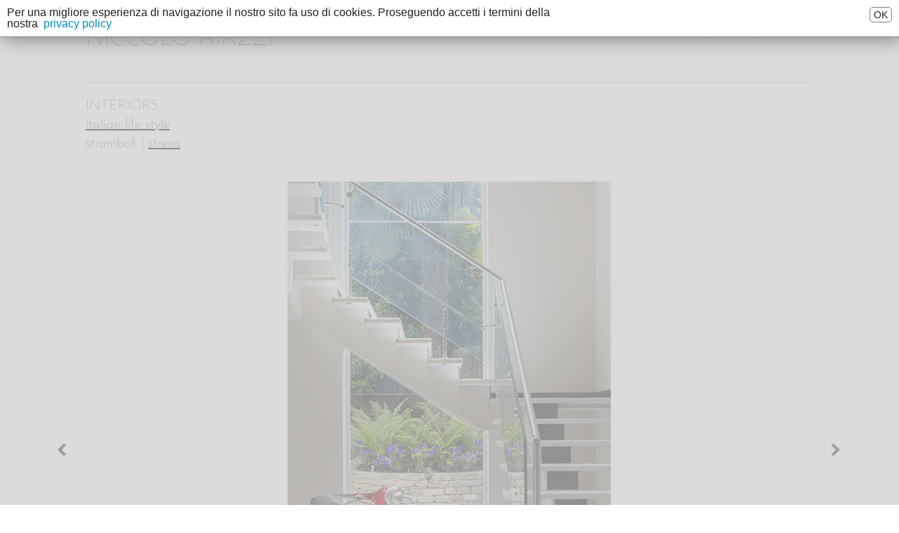

--- FILE ---
content_type: text/html
request_url: http://niccoloaiazzi.com/int-stresa.html
body_size: 2159
content:
<!doctype html>
<html class="no-js" lang="it">

<head >
    <meta charset="utf-8" />
    <meta name="viewport" content="width=device-width, initial-scale=1.0" />
    <meta name="OWNER" content="Vico10" />
    <meta name="AUTHOR" content="">
    <meta name="Description" content="Born in 1982 in Ferrara, study in economics led him to the United States where he achieves a Masters in marketing and communications, in Boston. Moving to work in NYC, it encourages his approach to photography which turns himself as a photographer of interiors" />
    <meta name="keywords" content="niccolò aiazzi, aiazzi, fotografo, photographer, interni, interiors, interior, reportage, portrait, fashion, italian life style, fine art, milano, milan, italia, italy" />  
    
    <title>Niccolò Aiazzi | Fotografo | Interiors</title>

    <link rel="stylesheet" href="css/foundation.css" />
    <link rel="stylesheet" href="css/css.css" />
    <link rel="stylesheet" href="css/jquery.bxslider.vico10.css" />
    <link rel="stylesheet" href="css/flexslider.css" type="text/css">
    <link rel="icon" href="icon/favicon.ico" />

    <script src="js/vendor/modernizr.js"></script>
    <script src="js/vendor/jquery.js"></script>
    <script src="js/nicaiazzi.js"></script>
    <script src="js/jquery.flexslider.js"></script>

</head>
<body>
<script src="js/cookiechoices.js"></script>
<script>
  if (document.addEventListener){
  document.addEventListener('DOMContentLoaded', function(event) {showDefinedDialog()});
} else if (document.attachEvent){
  document.attachEvent('DOMContentLoaded', function(event) {showDefinedDialog()});
}
</script> 

        <div class="row mg-top-40 alg-l">
          <div class="column large-1 medium-1">&nbsp;</div>
          <div class="column large-7 medium-6">
           <div class="logoIndex"><a href="index.html">NICCOLÒ AIAZZI</a></div>
         </div>
            <div class="column large-3 medium-4">
          <div class="contact hide-for-small"><a href="index.html">HOME</a> | <a href="about.html">ABOUT</a> | <a href="mailto:info@niccoloaiazzi.com">CONTACT</a></div>
          </div>
          <div class="column large-1 medium-1">&nbsp;</div>
        </div>

        <div class="row">
          <div class="column large-1 medium-1">&nbsp;</div>
          <div class="column large-10 medium-10 small-12 alg-c">
           <div class="contactMob show-for-small"><a href="index.html">HOME</a> | <a href="about.html">ABOUT</a> | <a href="mailto:info@niccoloaiazzi.com">CONTACT</a></div>
          </div>
          <div class="column large-1 medium-1">&nbsp;</div>
        </div>

       
        <div class="row container">
          <div class="column large-1 medium-1">&nbsp;</div>
          <div class="column large-10 medium-10">
            <hr/>
            <div class="header"> 
              <div class="tagMenu">           
                  <div class="tagMacro">INTERIORS</div>
                  <div class="tagMini"><a href="int-italianlifestyle.html"><u>italian life style</u></a></div>
                  <div class="tagMini"><a href="int-stromboli.html">stromboli</a> | <a href="#"><u>stresa</u></a></div>
              </div>
            </div>
          </div>
          <div class="column large-1 medium-1">&nbsp;</div>
        </div>

        <div class="row">
          <div class="column large-1 medium-1">&nbsp;</div>
          <div class="column large-10 medium-10">
            <div class="image mg-top-40">
              <div class="flexslider">
                  <ul class="slides slidesText">
                  <!--  <li><img src="img/interiors/stresa-001.jpg" alt="" /><p>#stresa #italianlifestyle #interiors  #design #architecture #lakemaggiore</p></li> -->
                    <li><img src="img/interiors/stresa-001.jpg" alt="" /><p>1/15</p></li>
                    <li><img src="img/interiors/stresa-002.jpg" alt="" /><p>2/15</p></li>
                    <li><img src="img/interiors/stresa-003.jpg" alt="" /><p>3/15</p></li>
                    <li><img src="img/interiors/stresa-004.jpg" alt="" /><p>4/15</p></li>
                    <li><img src="img/interiors/stresa-005.jpg" alt="" /><p>5/15</p></li>
                    <li><img src="img/interiors/stresa-006.jpg" alt="" /><p>6/15</p></li>
                    <li><img src="img/interiors/stresa-007.jpg" alt="" /><p>7/15</p></li>
                    <li><img src="img/interiors/stresa-008.jpg" alt="" /><p>8/15</p></li>
                    <li><img src="img/interiors/stresa-009.jpg" alt="" /><p>9/15</p></li>
                    <li><img src="img/interiors/stresa-010.jpg" alt="" /><p>10/15</p></li>
                    <li><img src="img/interiors/stresa-011.jpg" alt="" /><p>11/15</p></li>
                    <li><img src="img/interiors/stresa-012.jpg" alt="" /><p>12/15</p></li>
                    <li><img src="img/interiors/stresa-013.jpg" alt="" /><p>13/15</p></li>
                    <li><img src="img/interiors/stresa-014.jpg" alt="" /><p>14/15</p></li>
                    <li><img src="img/interiors/stresa-015.jpg" alt="" /><p>15/15</p></li>
                  </ul>
              </div>
            </div>
          </div>
          <div class="column large-1 medium-1">&nbsp;</div>
        </div>

        <!-- footer -->

        <!-- <div class="row mg-bottom-20">
          <div class="column large-12 medium-12 small-12 ">
          <hr/>
           <div class="footer hide-for-small"><p>CONTATTI: P.IVA 08288270963 - PHONE +39 348.725.7540 - EMAIL INFO@NICCOLOAIAZZI.COM</p>
           </div>
           <div class="footer show-for-small">
              <p>CONTATTI
                <br />P.IVA 08288270963
                <br />PHONE +39 348.725.7540
                <br />EMAIL INFO@NICCOLOAIAZZI.COM
              </p>
           </div>
          </div>
        </div> -->
        
        <div class="row">
          <div class="column large-1 medium-1">&nbsp;</div>
          <div class="column large-10 medium-10 small-12 mg-bottom-80 alg-c">
          <hr/>

           <div class="footer mg-top-40">
            <a href="mailto:info@niccoloaiazzi.com">CONTACT/</a>
            <a href="https://www.instagram.com/niccolo__aiazzi/" target=”_blank”>INSTAGRAM/</a>
            <a href="https://www.facebook.com/aniccolo" target=”_blank”>FACEBOOK/</a>
            <a href="https://vimeo.com/user20219100" target=”_blank”>VIMEO/</a>
            <a href="http://www.vogue.it/photovogue/Portfolio/Archive?search=&search_id=&date_from=&date_to=&photographer=niccolo%20aiazzi&photographer_id=101891" target=”_blank”>VOGUE</a>
          </div>
          </div>
          <div class="column large-1 medium-1">&nbsp;</div>
        </div>

        <div class="row">
          <div class="column large-1 medium-1">&nbsp;</div>
          <div class="column large-10 medium-10 small-12 alg-c">
           <div class="info mg-top-40 mg-bottom-20">
            All rights reserved © NICCOL&Ograve; AIAZZI - P.IVA 08288270963 - <a href="privacy.html">PRIVACY POLICY</a>
          </div>
          </div>
          <div class="column large-1 medium-1">&nbsp;</div>
        </div>

        <!--<div class="row hide-for-small">
          <div class="column large-12 medium-12 small-12 mg-bottom-80">
           <div class="footer icon">
            <a href="https://www.facebook.com/aniccolo"><img src="icon/fb.png" alt="" /></a>
            <a href="https://www.instagram.com/nicaiazzi/"><img src="icon/inst.png" alt="" /></a>
            <a href="https://it.pinterest.com/nicaiazzi/"><img src="icon/pint.png" alt="" /></a>
            <a href="https://vimeo.com/user20219100"><img src="icon/vimeo.png" alt="" /></a>
           </div>
          </div>
        </div>

        <div class="row show-for-small">
          <div class="column large-12 medium-12 small-12 mg-bottom-80">
           <div class="footer icon alg-c">
            <a href="https://www.facebook.com/aniccolo"><img src="icon/fb.png" alt="" /></a>
            <a href="https://www.instagram.com/nicaiazzi/"><img src="icon/inst.png" alt="" /></a>
            <a href="https://it.pinterest.com/nicaiazzi/"><img src="icon/pint.png" alt="" /></a>
            <a href="https://vimeo.com/user20219100"><img src="icon/vimeo.png" alt="" /></a>
           </div>
          </div>
        </div> -->

        <!--<div class="row vico alg-r">
          <div class="column large-12">
           <a href="http://www.vico10.com"><p class="vicologo">vico#10</p></a>
          </div>
        </div>-->

        
        
 
<script src="js/foundation.min.js"></script>



</body>
</html>

--- FILE ---
content_type: text/css
request_url: http://niccoloaiazzi.com/css/css.css
body_size: 8293
content:
@font-face {
  font-family:'Josefin Sans';
  src: url(fonts/JosefinSans-Thin.ttf);
}

/* V10 STANDARD DEFINITIONS*/
.no-padding{padding: 0;}
.no-margin{margin:0;}
.alg-r{text-align: right;}
.alg-c{text-align: center;}
.flt-r{float: right;}
.flt-l{float: left;}

.bg-red{background-color: red;}
.bg-gray{background-color: gray;}

.mg-left-20{margin-left:20px !important;}
.mg-left-40{margin-left:40px !important;}
.mg-top-10{margin-top:10px !important;}
.mg-top-20{margin-top:20px !important;}
.mg-top-30{margin-top:30px !important;}
.mg-top-40{margin-top:40px !important;}
.mg-top-60{margin-top:40px !important;}
.mg-top-80{margin-top:80px !important;}
.mg-bottom-80{margin-bottom:80px !important;}
.mg-bottom-60{margin-bottom:60px !important;}
.mg-bottom-40{margin-bottom:40px !important;}
.mg-bottom-30{margin-bottom:30px !important;}
.mg-bottom-20{margin-bottom:20px !important;}
.mg-bottom-10{margin-bottom:10px !important;}

.padding-10{padding: 10px;}
.padding-2{padding: 2px;}
.padding-1{padding: 1px;}
.padding-0{padding: 0px;}

.pd-l-5{padding-left:5px;}
.pd-l-30{padding-left:30px;}
.pd-r-5{padding-right:5px;}
.pd-t-5{padding-top:5px;}

.pd-l-10{padding-left:10px;}
.pd-r-10{padding-right:10px;}
.pd-t-10{padding-top:10px;}

.no-lpd{padding-left:0 !important;}


.height-2{height: 200px;}
.height-3{height: 300px;}
.height-4{height: 400px;}
.height-6{height: 600px;}

.top-middle{top: 50%;}

.block{display: block;}
.fts-1{font-size: 50%;}
.fts-2{font-size: 70%;}
.fts-3{font-size: 80%;}
.fts-4{font-size: 90%;}
.fts-5{font-size: 100%;}
.fts-6{font-size: 110%;}
.fts-7{font-size: 120%;}
.fts-8{font-size: 130%;}
.fts-9{font-size: 140%;}
.fts-10{font-size: 150%;}

.fts-14{font-size:150%;}
.fts-15{font-size:180%;}
.fts-16{font-size:200%;}
.fts-18{font-size:220%;}
.fts-22{font-size:280%;}
.fts-20{font-size:280%;}

.largeV10-5{width: 40%;}
.mediumV10-5{width: 40%;}

.largeV10-2{width: 20%;}
.mediumV10-2{width: 20%;}


.pd-col-patch{margin-left:-5px;margin-right:-5px;}
.pd-rxBox-patch{padding-left:7px !important;}
.border{border: 1px solid gray;}

.credits{position: relative;width: 100%;}

/* NO USE CLASSES*/
.v10-scroll{}

/* MAIN CLASSES*/

/* FLEXSLIDER OVERRIDE */


.flexslider .slides > li:first-child {display: block; -webkit-backface-visibility: visible;} 
.flexslider .slides > li {display: none; -webkit-backface-visibility: hidden; }
.flexslider .slides > li a img{visibility:visible !important; opacity:1 !important;filter:alpha(opacity=100) !important;}

.flex-control-nav {display: none !important;}
.flexslider .flex-direction-nav a, .flexslider .flex-direction-nav a {display: block;}
.flex-direction-nav .flex-next {right: 0 !important; margin-right: -40px; opacity: 1 !important;}
.flex-direction-nav .flex-prev {left: 0 !important; opacity: 1 !important; margin-left: -40px;}
    

.thinsublogo h1{font-weight: 200;font-size: 13px;color:#858585;}

body{font-family: 'Josefin Sans',courier,sans-serif, Arial,Verdana,Tahoma; 
background-color: #fff;}




.header{height: 100%;
  -webkit-background-size: cover;
  -moz-background-size: cover;
  -o-background-size: cover;
}
.header p{font-size: 15px;}

.header a {color: black;}

.sinossi p {font-size: 20px;text-align: justify;}ù
.sinossi p, img {width: 300px;}
.sinossi a{color: #000;font-weight: bold;}
.sinossi {margin-top: -50px;}

.about p {font-size: 20px;text-align: justify;}
.about a{color: #000;font-weight: bold;}

.blockMenu {height: 30px;}
.blockMenu a {height: 30px;color: #858585;}
.sel a{color:#000000; border-bottom: 1px solid gray;}
.blockMenu a:hover{color:#000000;}
.btMenu{float:left;text-align: left;width: 24%;letter-spacing: 3px}
/* btMenu in media query */

.logoIndex {margin-bottom: 10px;font-size: 32px;}
.logoIndex a {color: black;}
.titleIndex {margin-bottom: 19px;margin-top: 10px;}

.loghi img{width: 150px;margin-right: 20px;}

.container{width: 100%;}

#black{position:fixed;top:0;left:0;display: none;opacity:0.9;
  background-color:black;width: 100%;height: 100%;z-index: 4000;}

#infoPane{background: black;display: none;
      color:white;font-size: 140%;font-weight: 300;
      border: 0px solid red;width:640px;height: 360px; 
      position: absolute;top:50%;margin-top:-175px;
      left:50%;margin-left:-311px; 
      z-index: 4100;}

.image img{width: 100%;}
.image a {color: #858585;}
.image a:hover {color:#000000;}
.image h4 {font-size: 15px;}
.image span{background-color:#000000;color:#FFFFFF;}

.slidesText p {margin-top: 10px;font-size: 20px;}

.box { position: relative; display: inline-block; }
.box p {

    position: absolute;
    top: 0;
    left: 15px;
    right: 15px;
    bottom: -1px;
    margin: 0;
    background: white;
    color: #000;
    text-align: center;
    padding: 20px;
    opacity:0; /* Completely invisible. */
    transition:1s; /* A 1 second transition. */
}
.box:hover p {opacity:1;}
.smallBox {padding:20px;}

/* FOOTER */

.footer a{color:black;}
.info {font-size: 13px;} /* CSS NEW */
.info a {color: black;} /* CSS NEW */


.icon img{margin-right:10px;width:25px;}

.icon img:hover{
 -webkit-filter: opacity(80%); /* Google Chrome e Apple Safari */
 -moz-filter: opacity(80%); /* Mozilla Firefox */
 -ms-filter: opacity(80%); /* Microsoft Internet Explorer */
 -o-filter: opacity(80%); /* Opera */
 filter: opacity(80%); /* La proprietà standard */}


/* MODIFICHE 6/11 DICEMBRE 2018 */

.imgNewVersion p {margin-bottom: 40px;margin-top: 10px;font-size: 20px;}
/*.tagMini a{padding-right: 10px;} */

.tagMenu {line-height: 1.7rem;font-size: 20px;}
/* .tagMacro a{padding-right: 10px;} */
.row{max-width: 100rem !important;padding-left: 0px !important;padding-right: 0px !important;}
.contact {float: right;}
.contact a{color:#000;}


@media only screen and (max-width: 60.063rem) and (min-width: 40.063rem){
.logoIndex {font-size: 20px;}
.header p{font-size: 14px;}
.footer p {font-size: 14px;}
.contact {font-size: 14px;}
}

@media only screen and (max-width: 40.063rem){
.logoIndex {font-size: 20px;text-align: center;}
.header {text-align: center;}
.header p{font-size: 14px;}
/*.footer p {font-size: 12px;text-align: center;} */ /* CSS OLD */
.footer {font-size:12px;} /* CSS NEW */
.info {font-size: 10px;} /* CSS NEW */
.icon img{width: 20px;text-align: center;}
.slidesText p {margin-top: 10px;font-size: 80%; text-align: center;}
/*.flex-direction-nav .flex-next { right: 0 !important; margin-right: 0px; opacity: 0.5 !important;top: 95% !important;} */
/*.flex-direction-nav .flex-prev { left: 0 !important; opacity: 0.5 !important; margin-left: 0px;top: 95% !important;} */
.sinossi p{font-size: 100%;}
.contactMob {text-align: center;}
.contactMob a{color:#000;font-size: 14px;}
.flex-direction-nav .flex-next { right: 0 !important; margin-right: 0px; opacity: 1 !important;}
.flex-direction-nav .flex-prev { left: 0 !important; opacity: 1 !important; margin-left: 0px;}
.flex-direction-nav a.flex-next:before {content:'' !important;}
.flex-direction-nav a.flex-prev:before {content:'' !important;}
.flex-direction-nav a {cursor: default !important;}
.sinossi {margin-top: -80px;}
}

/*  COOKIES Dialog */
.COOKGlass{position:fixed;width:100%;height:100%;
      z-index:9998;top:0;left:0;
      opacity:0.70;filter:alpha(opacity=70);
          background-color:#ccc;}
.COOKdlg{font-family:Arial, Helvetica, sans-serif;}
.COOKdlg{z-index:9999;position:fixed;left:0;top:0;width:100%;border-bottom:1px solid gray;background-color:#fff;box-shadow:4px 4px 25px #888;}
.COOKdlgCont{float:left;width:70%;padding:10px;}
.COOKdlgOk{float: right;width: 20%;padding:10px;cursor:pointer;}

.COOKdlgDis{display:block;text-align: center;font-size:14px;padding:3px 5px; border: 1px solid gray;float:right;
        -webkit-border-radius: 5px;
      -moz-border-radius: 5px;
      border-radius: 5px;font-size: 90%;}
.COOKdlgDis:hover{background-color:#ccc;color: white; }
/* COOKIES Page */
body.COOK{background-color: white;font-family: Arial,Helvetica, sans-serif;}

div.COOKpara, div.COOKtitle,div.COOKsubTitle{margin:40px auto; text-align: justify; width: 60%;} 
div.COOKtitle{padding:20px;text-align: center;border-bottom: 1px solid  gray;font-size: 180%;}
div.COOKsubTitle{padding:20px 0;text-align: left;border-bottom: 1px solid  gray;font-size: 130%;}
body.COOK td{border-bottom:1px solid gray;padding:7px;}
/* - COOKIES*/


--- FILE ---
content_type: application/javascript
request_url: http://niccoloaiazzi.com/js/nicaiazzi.js
body_size: 142
content:
       


$(window).load(function() {
  $('.flexslider').flexslider({
          slideshow: false,
          touch: true
        });
       });

--- FILE ---
content_type: application/javascript
request_url: http://niccoloaiazzi.com/js/cookiechoices.js
body_size: 11713
content:
/*
 Copyright 2014 Google Inc. All rights reserved.

 Licensed under the Apache License, Version 2.0 (the "License");
 you may not use this file except in compliance with the License.
 You may obtain a copy of the License at

 http://www.apache.org/licenses/LICENSE-2.0

 Unless required by applicable law or agreed to in writing, software
 distributed under the License is distributed on an "AS IS" BASIS,
 WITHOUT WARRANTIES OR CONDITIONS OF ANY KIND, either express or implied.
 See the License for the specific language governing permissions and
 limitations under the License.
 */

var cookieName='vico10-niccoloaiazzi-policy';
var cookieConsentId='cookieContId';
var dismissLinkId='cookieChoDis';

function showDefinedDialog () {
      cookieChoices.showCookieConsentDialog('Per una migliore esperienza di navigazione il nostro sito fa uso di cookies. Proseguendo accetti i termini della nostra',
        'OK', 'privacy policy', 'privacy.html');
}
(function(window) {

  if (!!window.cookieChoices) {
    return window.cookieChoices;
  }

  var document = window.document;
  // IE8 does not support textContent, so we should fallback to innerText.
  var supportsTextContent = 'textContent' in document.body;

  var cookieChoices = (function() {

    function _createHeaderElement(cookieText, dismissText, linkText, linkHref) {
      var butterBarStyles = 'position:fixed;width:100%;background-color:#eee;' +
          'margin:0; left:0; top:0;padding:4px;z-index:1000;text-align:center;';

      var cookieConsentElement = document.createElement('div');
      cookieConsentElement.id = cookieConsentId;
      cookieConsentElement.style.cssText = butterBarStyles;
      cookieConsentElement.appendChild(_createConsentText(cookieText));

      if (!!linkText && !!linkHref) {
        cookieConsentElement.appendChild(_createInformationLink(linkText, linkHref));
      }
      cookieConsentElement.appendChild(_createDismissLink(dismissText));
      return cookieConsentElement;
    }

    function _createDialogElement_ORIGINAL(cookieText, dismissText, linkText, linkHref) {
      var glassStyle = 'position:fixed;width:100%;height:100%;z-index:999;' +
          'top:0;left:0;opacity:0.35;filter:alpha(opacity=35);' +
          'background-color:#ccc;';
      var dialogStyle = 'z-index:1000;position:fixed;left:0;top:0;width:100%;';
      var contentStyle = 'position:relative;' +
          'background-color:#fff;padding:10px;box-shadow:4px 4px 25px #888;';

      var cookieConsentElement = document.createElement('div');
      cookieConsentElement.id = cookieConsentId;

      var glassPanel = document.createElement('div');
      glassPanel.style.cssText = glassStyle;

      var content = document.createElement('div');
      content.style.cssText = contentStyle;

      var dialog = document.createElement('div');
      dialog.style.cssText = dialogStyle;

      var dismissLink = _createDismissLink(dismissText);
      dismissLink.style.display = 'block';
      dismissLink.style.textAlign = 'right';
      dismissLink.style.marginTop = '8px';

      content.appendChild(_createConsentText(cookieText));
      if (!!linkText && !!linkHref) {
        content.appendChild(_createInformationLink(linkText, linkHref));
      }
      content.appendChild(dismissLink);
      dialog.appendChild(content);
      cookieConsentElement.appendChild(glassPanel);
      cookieConsentElement.appendChild(dialog);
      return cookieConsentElement;
    }

    function _createDialogElement(cookieText, dismissText, linkText, linkHref) {
      var glassCssClass = 'COOKGlass';
      var dialogCssClass = 'COOKdlg';
      var contentCssClass = 'COOKdlgCont';

      var cookieConsentElement = document.createElement('div');
      cookieConsentElement.id = cookieConsentId;

      var glassPanel = document.createElement('div');
      glassPanel.className = glassPanel.className + glassCssClass;

      var contentLeft = document.createElement('div');
      contentLeft.className =contentLeft.className + contentCssClass;

      var contentRight = document.createElement('div');
      contentRight.className ="COOKdlgOk";

      var dialog = document.createElement('div');
      dialog.className=dialog.className + dialogCssClass;

      var dismissLink = _createDismissLink(dismissText);
      dismissLink.className =dismissLink.className + ' COOKdlgDis';

      
      contentRight.appendChild(dismissLink);

      contentLeft.appendChild(_createConsentText(cookieText));
      if (!!linkText && !!linkHref) {
        contentLeft.appendChild(_createInformationLink(linkText, linkHref));
      }
      dialog.appendChild(contentLeft);
      dialog.appendChild(contentRight);
      cookieConsentElement.appendChild(glassPanel);
      cookieConsentElement.appendChild(dialog);
      return cookieConsentElement;
    }

    function _setElementText(element, text) {
      if (supportsTextContent) {
        element.textContent = text;
      } else {
        element.innerText = text;
      }
    }

    function _createConsentText(cookieText) {
      var consentText = document.createElement('span');
      _setElementText(consentText, cookieText);
      return consentText;
    }

    function _createDismissLink(dismissText) {
      var dismissLink = document.createElement('span');
      _setElementText(dismissLink, dismissText);
      dismissLink.id = dismissLinkId;
      dismissLink.style.marginLeft = '24px';
      return dismissLink;
    }

    function _createInformationLink(linkText, linkHref) {
      var infoLink = document.createElement('a');
      _setElementText(infoLink, linkText);
      infoLink.href = linkHref;
      infoLink.target = '_blank';
      infoLink.style.marginLeft = '8px';
      return infoLink;
    }

    function _dismissLinkClick() {
      _saveUserPreference();
      _removeCookieConsent();
      return false;
    }

    function _showCookieConsent(cookieText, dismissText, linkText, linkHref, isDialog) {
      if (_shouldDisplayConsent()) {
        _removeCookieConsent();
        var consentElement = (isDialog) ?
            _createDialogElement(cookieText, dismissText, linkText, linkHref) :
            _createHeaderElement(cookieText, dismissText, linkText, linkHref);
        var fragment = document.createDocumentFragment();
        fragment.appendChild(consentElement);
        document.body.appendChild(fragment.cloneNode(true));
        document.getElementById(dismissLinkId).onclick = _dismissLinkClick;
      }
    }

    function showCookieConsentBar(cookieText, dismissText, linkText, linkHref) {
      _showCookieConsent(cookieText, dismissText, linkText, linkHref, false);
    }

    function showCookieConsentDialog(cookieText, dismissText, linkText, linkHref) {
      _showCookieConsent(cookieText, dismissText, linkText, linkHref, true);
    }

    function _removeCookieConsent() {
      var cookieChoiceElement = document.getElementById(cookieConsentId);
      if (cookieChoiceElement != null) {
        cookieChoiceElement.parentNode.removeChild(cookieChoiceElement);
      }
    }

    function _saveUserPreference() {
      // Set the cookie expiry to one year after today.
      var expiryDate = new Date();
      expiryDate.setFullYear(expiryDate.getFullYear() + 1);
      document.cookie = cookieName + '=y; expires=' + expiryDate.toGMTString();
    }

    function _shouldDisplayConsent() {
      // Display the header only if the cookie has not been set.
      return !document.cookie.match(new RegExp(cookieName + '=([^;]+)'));
    }

    var exports = {};
    exports.showCookieConsentBar = showCookieConsentBar;
    exports.showCookieConsentDialog = showCookieConsentDialog;
    return exports;
  })();

  window.cookieChoices = cookieChoices;
  return cookieChoices;
})(this);

/*!
 * Javascript Cookie v1.5.1
 * https://github.com/js-cookie/js-cookie
 *
 * Copyright 2006, 2014 Klaus Hartl
 * Released under the MIT license
 */
(function (factory) {
  var jQuery;
  if (typeof define === 'function' && define.amd) {
    // AMD (Register as an anonymous module)
    define(['jquery'], factory);
  } else if (typeof exports === 'object') {
    // Node/CommonJS
    try {
      jQuery = require('jquery');
    } catch(e) {}
    module.exports = factory(jQuery);
  } else {
    // Browser globals
    var _OldCookies = window.Cookies;
    var api = window.Cookies = factory(window.jQuery);
    api.noConflict = function() {
      window.Cookies = _OldCookies;
      return api;
    };
  }
}(function ($) {

  var pluses = /\+/g;

  function encode(s) {
    return api.raw ? s : encodeURIComponent(s);
  }

  function decode(s) {
    return api.raw ? s : decodeURIComponent(s);
  }

  function stringifyCookieValue(value) {
    return encode(api.json ? JSON.stringify(value) : String(value));
  }

  function parseCookieValue(s) {
    if (s.indexOf('"') === 0) {
      // This is a quoted cookie as according to RFC2068, unescape...
      s = s.slice(1, -1).replace(/\\"/g, '"').replace(/\\\\/g, '\\');
    }

    try {
      // Replace server-side written pluses with spaces.
      // If we can't decode the cookie, ignore it, it's unusable.
      // If we can't parse the cookie, ignore it, it's unusable.
      s = decodeURIComponent(s.replace(pluses, ' '));
      return api.json ? JSON.parse(s) : s;
    } catch(e) {}
  }

  function read(s, converter) {
    var value = api.raw ? s : parseCookieValue(s);
    return isFunction(converter) ? converter(value) : value;
  }

  function extend() {
    var key, options;
    var i = 0;
    var result = {};
    for (; i < arguments.length; i++) {
      options = arguments[ i ];
      for (key in options) {
        result[key] = options[key];
      }
    }
    return result;
  }

  function isFunction(obj) {
    return Object.prototype.toString.call(obj) === '[object Function]';
  }

  var api = function (key, value, options) {

    // Write

    if (arguments.length > 1 && !isFunction(value)) {
      options = extend(api.defaults, options);

      if (typeof options.expires === 'number') {
        var days = options.expires, t = options.expires = new Date();
        t.setMilliseconds(t.getMilliseconds() + days * 864e+5);
      }

      return (document.cookie = [
        encode(key), '=', stringifyCookieValue(value),
        options.expires ? '; expires=' + options.expires.toUTCString() : '', // use expires attribute, max-age is not supported by IE
        options.path    ? '; path=' + options.path : '',
        options.domain  ? '; domain=' + options.domain : '',
        options.secure  ? '; secure' : ''
      ].join(''));
    }

    // Read

    var result = key ? undefined : {},
      // To prevent the for loop in the first place assign an empty array
      // in case there are no cookies at all. Also prevents odd result when
      // calling "get()".
      cookies = document.cookie ? document.cookie.split('; ') : [],
      i = 0,
      l = cookies.length;

    for (; i < l; i++) {
      var parts = cookies[i].split('='),
        name = decode(parts.shift()),
        cookie = parts.join('=');

      if (key === name) {
        // If second argument (value) is a function it's a converter...
        result = read(cookie, value);
        break;
      }

      // Prevent storing a cookie that we couldn't decode.
      if (!key && (cookie = read(cookie)) !== undefined) {
        result[name] = cookie;
      }
    }

    return result;
  };

  api.get = api.set = api;
  api.defaults = {};

  api.remove = function (key, options) {
    // Must not alter options, thus extending a fresh object...
    api(key, '', extend(options, { expires: -1 }));
    return !api(key);
  };

  if ( $ ) {
    $.cookie = api;
    $.removeCookie = api.remove;
  }

  return api;
}));